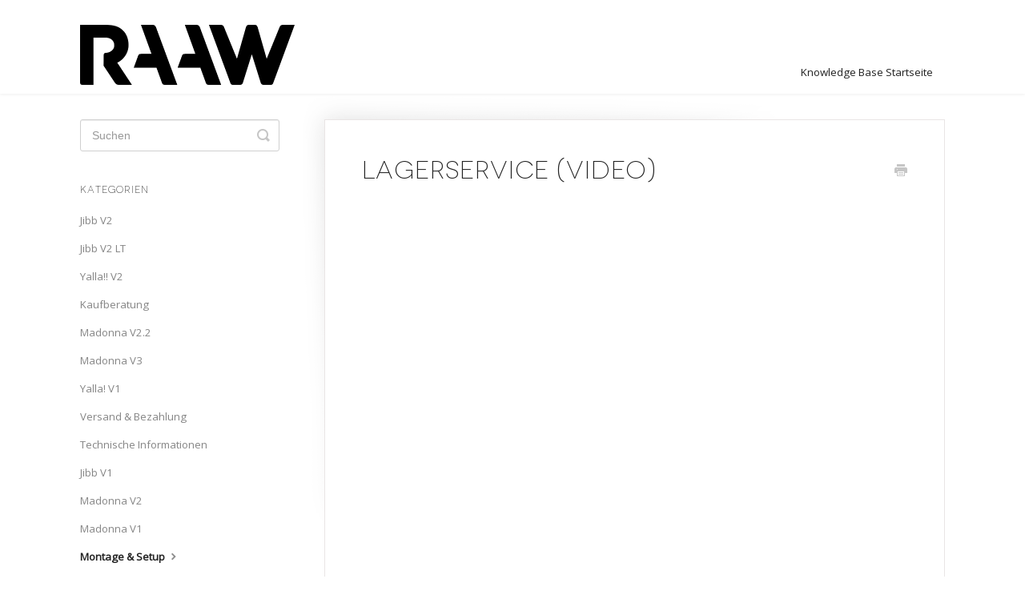

--- FILE ---
content_type: text/html; charset=utf-8
request_url: https://support-de.raawmtb.com/article/38-lagerservice
body_size: 4134
content:


<!DOCTYPE html>
<html>
    
<head>
    <meta charset="utf-8"/>
    <title>Lagerservice (Video) - RAAW Mountain Bikes - Knowledge Base &amp; Support (DE)</title>
    <meta name="viewport" content="width=device-width, maximum-scale=1"/>
    <meta name="apple-mobile-web-app-capable" content="yes"/>
    <meta name="format-detection" content="telephone=no">
    <meta name="description" content=""/>
    <meta name="author" content="RAAW Mountain Bikes"/>
    <link rel="canonical" href="https://support-de.raawmtb.com/article/38-lagerservice"/>
    
        
   
            <meta name="twitter:card" content="summary"/>
            <meta name="twitter:title" content="Lagerservice (Video)" />
            <meta name="twitter:description" content=""/>


    

    
        <link rel="stylesheet" href="//d3eto7onm69fcz.cloudfront.net/assets/stylesheets/launch-1763232732100.css">
    
    <style>
        body { background: #ffffff; }
        .navbar .navbar-inner { background: #ffffff; }
        .navbar .nav li a, 
        .navbar .icon-private-w  { color: #212121; }
        .navbar .brand, 
        .navbar .nav li a:hover, 
        .navbar .nav li a:focus, 
        .navbar .nav .active a, 
        .navbar .nav .active a:hover, 
        .navbar .nav .active a:focus  { color: #000000; }
        .navbar a:hover .icon-private-w, 
        .navbar a:focus .icon-private-w, 
        .navbar .active a .icon-private-w, 
        .navbar .active a:hover .icon-private-w, 
        .navbar .active a:focus .icon-private-w { color: #000000; }
        #serp-dd .result a:hover,
        #serp-dd .result > li.active,
        #fullArticle strong a,
        #fullArticle a strong,
        .collection a,
        .contentWrapper a,
        .most-pop-articles .popArticles a,
        .most-pop-articles .popArticles a:hover span,
        .category-list .category .article-count,
        .category-list .category:hover .article-count { color: #3897d4; }
        #fullArticle, 
        #fullArticle p, 
        #fullArticle ul, 
        #fullArticle ol, 
        #fullArticle li, 
        #fullArticle div, 
        #fullArticle blockquote, 
        #fullArticle dd, 
        #fullArticle table { color:#212121; }
    </style>
    
    <link rel="apple-touch-icon-precomposed" href="//d3eto7onm69fcz.cloudfront.net/assets/ico/touch-152.png">
    <link rel="shortcut icon" type="image/png" href="//d33v4339jhl8k0.cloudfront.net/docs/assets/5f49268d042863444aa0f71c/images/5f58a41bc9e77c00160375e1/RAAW-Bikes-Logo-Official-ohne-mtb_transparent_32x32.png">
    <!--[if lt IE 9]>
    
        <script src="//d3eto7onm69fcz.cloudfront.net/assets/javascripts/html5shiv.min.js"></script>
    
    <![endif]-->
    
        <script type="application/ld+json">
        {"@context":"https://schema.org","@type":"WebSite","url":"https://support-de.raawmtb.com","potentialAction":{"@type":"SearchAction","target":"https://support-de.raawmtb.com/search?query={query}","query-input":"required name=query"}}
        </script>
    
        <script type="application/ld+json">
        {"@context":"https://schema.org","@type":"BreadcrumbList","itemListElement":[{"@type":"ListItem","position":1,"name":"RAAW Mountain Bikes - Knowledge Base & Support (DE)","item":"https://support-de.raawmtb.com"},{"@type":"ListItem","position":2,"name":"Support","item":"https://support-de.raawmtb.com/collection/26-support"},{"@type":"ListItem","position":3,"name":"Lagerservice (Video)","item":"https://support-de.raawmtb.com/article/38-lagerservice"}]}
        </script>
    
    
        <link href="https://fonts.googleapis.com/css2?family=Open+Sans&display=swap" rel="stylesheet">
<style>
@font-face {font-family: "Novecento Wide Light"; src: url("https://db.onlinewebfonts.com/t/e21b142f4c2c98e694d7dd65fb159c9a.eot"); src: url("https://db.onlinewebfonts.com/t/e21b142f4c2c98e694d7dd65fb159c9a.eot?#iefix") format("embedded-opentype"), url("https://db.onlinewebfonts.com/t/e21b142f4c2c98e694d7dd65fb159c9a.woff2") format("woff2"), url("https://db.onlinewebfonts.com/t/e21b142f4c2c98e694d7dd65fb159c9a.woff") format("woff"), url("https://db.onlinewebfonts.com/t/e21b142f4c2c98e694d7dd65fb159c9a.ttf") format("truetype"), url("https://db.onlinewebfonts.com/t/e21b142f4c2c98e694d7dd65fb159c9a.svg#Novecento Wide Light") format("svg"); }

body {
font-family: 'Open Sans', sans-serif;
}

h1,h2,h3,h4,h5,h6 {
font-family: 'Novecento Wide Light', sans-serif;
font-weight: normal;
font-style: normal;
letter-spacing: 1px;
}

#fullArticle p, #fullArticle ul, #fullArticle ol, #fullArticle li, #fullArticle div, #fullArticle blockquote, #fullArticle dd, #fullArticle table {
line-height: 2em;
}

#searchBar button {
background: #212121;
border: 1px solid #212121;
}
#searchBar button:hover {
background: #000;
border: 1px solid #000;}

textarea:focus, input:focus, input[type=text]:focus, input[type=password]:focus, input[type=datetime]:focus, input[type=datetime-local]:focus, input[type=date]:focus, input[type=month]:focus, input[type=time]:focus, input[type=week]:focus, input[type=number]:focus, input[type=email]:focus, input[type=url]:focus, input[type=search]:focus, input[type=tel]:focus, input[type=color]:focus, .uneditable-input:focus {
border-color: #000;;
}


/* Buyers' Advice */
#category-29 {
  background-image: url(https://cdn.shopify.com/s/files/1/0266/6364/9383/files/Support-Icon-Raaw.png?v=1600929723);
}

/* Payment & Shipping */
#category-30 {
  background-image: url(https://cdn.shopify.com/s/files/1/0266/6364/9383/files/Payment-Shipping-Icon-Raaw.png?v=1600929723);
}

/* Madonna V2 + Jibb + Yalla + V3 +Jibb V2 + LT + Yalla V2*/
#category-32, #category-105, #category-127, #category-168, #category-183, #category-225, #category-257, #category-264 {
  background-image: url(https://cdn.shopify.com/s/files/1/0266/6364/9383/files/V2-Icon-Raaw.png?v=1600929723);
}

/* Madonna V1 */
#category-31 {
  background-image: url(https://cdn.shopify.com/s/files/1/0266/6364/9383/files/V1-Icon-Raaw.png?v=1600929723);
}
/* Assembly & Setup */
#category-33 {
  background-image: url(https://cdn.shopify.com/s/files/1/0266/6364/9383/files/Assembly-Setup-Icon-Raaw.png?v=1600929723);
}
/* Technical Info */
#category-34 {
  background-image: url(https://cdn.shopify.com/s/files/1/0266/6364/9383/files/Information-Icon-Raaw.png?v=1600929723);
}

/* Riders & Sponsoring*/
#category-35 {
  background-image: url(https://cdn.shopify.com/s/files/1/0266/6364/9383/files/Riders-Sponsoring-Icon-Raaw.png?v=1600929723);
}

/* Warranty & Returns */
#category-36 {
  background-image: url(https://cdn.shopify.com/s/files/1/0266/6364/9383/files/Warranty-Return-Icon-Raaw-s.png?v=1608019454);
}

.category h3 {
  padding-top: 190px;
}

.category-list .category {
  border: 1px solid transparent;
  background-position: center 20px;
  background-size: 60%;
  background-repeat: no-repeat;
  background-color: white;
}

#category-29:hover,
#category-30:hover,
#category-31:hover,
#category-32:hover,
#category-33:hover,
#category-34:hover,
#category-35:hover,
#category-36:hover,
#category-105:hover,
#category-127:hover,
#category-168:hover,
#category-183:hover,
#category-225:hover, 
#category-257:hover, 
#category-264:hover {
  text-decoration: underline;
  background-repeat: no-repeat;
  background-position: center 20px;
  background-size: 60%;
}
</style>

<script>
function addLink() {
var altlangli = document.createElement('li');
var altlang = document.createElement('a');
var altlanglinktext = document.createTextNode('Switch to English');
altlang.appendChild(altlanglinktext);
altlang.title="Zur englischen Knowledge Base";
altlang.href='https://support.raawmtb.com';
altlangli.appendChild(altlang);
document.getElementById('contact').parentElement.appendChild(altlangli);

}

document.addEventListener("DOMContentLoaded", addLink);

window.addEventListener("load", function() {
    window.parent.postMessage({frameHeight: document.body.offsetHeight}, "*");
console.log(document.body.offsetHeight);
});
</script>
    
</head>
    
    <body>
        
<header id="mainNav" class="navbar">
    <div class="navbar-inner">
        <div class="container-fluid">
            <a class="brand" href="https://de.raawmtb.com">
            
                
                    <img src="//d33v4339jhl8k0.cloudfront.net/docs/assets/5f49268d042863444aa0f71c/images/6900bdef3d51de4d7edefab5/RAAW-Bikes-Logo-Official_single.png" alt="RAAW Mountain Bikes - Knowledge Base &amp; Support (DE)" width="268" height="75">
                

            
            </a>
            
                <button type="button" class="btn btn-navbar" data-toggle="collapse" data-target=".nav-collapse">
                    <span class="sr-only">Toggle Navigation</span>
                    <span class="icon-bar"></span>
                    <span class="icon-bar"></span>
                    <span class="icon-bar"></span>
                </button>
            
            <div class="nav-collapse collapse">
                <nav role="navigation"><!-- added for accessibility -->
                <ul class="nav">
                    
                        <li id="home"><a href="/">Knowledge Base Startseite <b class="caret"></b></a></li>
                    
                    
                    
                </ul>
                </nav>
            </div><!--/.nav-collapse -->
        </div><!--/container-->
    </div><!--/navbar-inner-->
</header>
        <section id="contentArea" class="container-fluid">
            <div class="row-fluid">
                <section id="main-content" class="span9">
                    <div class="contentWrapper">
                        
    
    <article id="fullArticle">
        <h1 class="title">Lagerservice (Video)</h1>
    
        <a href="javascript:window.print()" class="printArticle" title="Artikel drucken" aria-label="Print this Article"><i class="icon-print"></i></a>
        <section class="video widescreen">
 <iframe width="560" height="315" src="https://www.youtube.com/embed/Std4RcAndnY" frameborder="0" allow="accelerometer; autoplay; encrypted-media; gyroscope; picture-in-picture" allowfullscreen> </iframe>
</section>
<section class="video widescreen"></section>
    </article>
    

    <section class="articleFoot">
    

    <time class="lu" datetime=2021-06-17 >Letztes Update am Juni 17, 2021</time>
    </section>

                    </div><!--/contentWrapper-->
                    
                </section><!--/content-->
                <aside id="sidebar" class="span3">
                 

<form action="/search" method="GET" id="searchBar" class="sm" autocomplete="off">
    
                    <input type="hidden" name="collectionId" value="5f58a42ccff47e00168f4f3d"/>
                    <input type="text" name="query" title="search-query" class="search-query" placeholder="Suchen" value="" aria-label="Suchen" />
                    <button type="submit">
                        <span class="sr-only">Toggle Search</span>
                        <i class="icon-search"></i>
                    </button>
                    <div id="serp-dd" style="display: none;" class="sb">
                        <ul class="result">
                        </ul>
                    </div>
                
</form>

                
                    <h3>Kategorien</h3>
                    <ul class="nav nav-list">
                    
                        
                            <li ><a href="/category/225-jibb-v2">Jibb V2  <i class="icon-arrow"></i></a></li>
                        
                    
                        
                            <li ><a href="/category/264-jibb-lt">Jibb V2 LT  <i class="icon-arrow"></i></a></li>
                        
                    
                        
                            <li ><a href="/category/257-yalla-v2">Yalla!! V2  <i class="icon-arrow"></i></a></li>
                        
                    
                        
                            <li ><a href="/category/29-kaufberatung">Kaufberatung  <i class="icon-arrow"></i></a></li>
                        
                    
                        
                            <li ><a href="/category/127-madonna-v22">Madonna V2.2  <i class="icon-arrow"></i></a></li>
                        
                    
                        
                            <li ><a href="/category/183-madonna-v3">Madonna V3  <i class="icon-arrow"></i></a></li>
                        
                    
                        
                            <li ><a href="/category/168-yalla">Yalla! V1  <i class="icon-arrow"></i></a></li>
                        
                    
                        
                            <li ><a href="/category/30-versand-bezahlung">Versand &amp; Bezahlung  <i class="icon-arrow"></i></a></li>
                        
                    
                        
                            <li ><a href="/category/34-technische-informationen">Technische Informationen  <i class="icon-arrow"></i></a></li>
                        
                    
                        
                            <li ><a href="/category/105-jibb">Jibb V1  <i class="icon-arrow"></i></a></li>
                        
                    
                        
                            <li ><a href="/category/32-madonna-v2">Madonna V2  <i class="icon-arrow"></i></a></li>
                        
                    
                        
                            <li ><a href="/category/31-madonna-v1">Madonna V1  <i class="icon-arrow"></i></a></li>
                        
                    
                        
                            <li  class="active" ><a href="/category/33-montage-setup">Montage &amp; Setup  <i class="icon-arrow"></i></a></li>
                        
                    
                        
                            <li ><a href="/category/35-raaw-riders-sponsoring">RAAW Riders &amp; Sponsoring  <i class="icon-arrow"></i></a></li>
                        
                    
                        
                            <li ><a href="/category/36-garantie-und-ruckgabe">Garantie und Rückgabe  <i class="icon-arrow"></i></a></li>
                        
                    
                    </ul>
                
                </aside><!--/span-->
            </div><!--/row-->
            <div id="noResults" style="display:none;">Keine Ergebnisse gefunden</div>
            <footer>
                

<p>&copy;
    
        <a href="https://de.raawmtb.com">RAAW Mountain Bikes</a>
    
    2025. <span>Powered by <a rel="nofollow noopener noreferrer" href="https://www.helpscout.com/docs-refer/?co=RAAW+Mountain+Bikes&utm_source=docs&utm_medium=footerlink&utm_campaign=Docs+Branding" target="_blank">Help Scout</a></span>
    
        
    
</p>

            </footer>
        </section><!--/.fluid-container-->
        
        
    <script src="//d3eto7onm69fcz.cloudfront.net/assets/javascripts/app4.min.js"></script>

<script>
// keep iOS links from opening safari
if(("standalone" in window.navigator) && window.navigator.standalone){
// If you want to prevent remote links in standalone web apps opening Mobile Safari, change 'remotes' to true
var noddy, remotes = false;
document.addEventListener('click', function(event) {
noddy = event.target;
while(noddy.nodeName !== "A" && noddy.nodeName !== "HTML") {
noddy = noddy.parentNode;
}

if('href' in noddy && noddy.href.indexOf('http') !== -1 && (noddy.href.indexOf(document.location.host) !== -1 || remotes)){
event.preventDefault();
document.location.href = noddy.href;
}

},false);
}
</script>
        
    </body>
</html>


